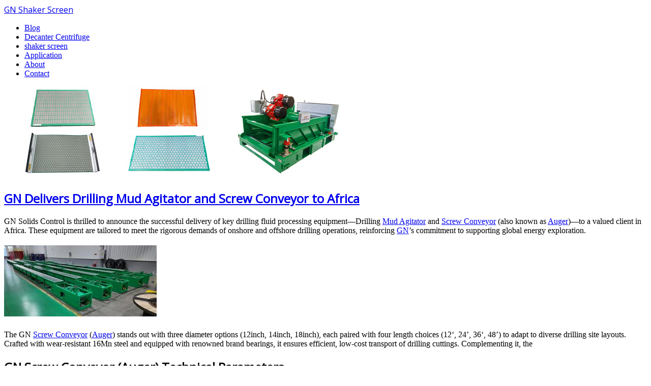

--- FILE ---
content_type: text/html; charset=utf-8
request_url: http://gnshakerscreen.com/?q=soskin-sunscreen-fluid-spf-50%2B-k-mLnZ2ltO
body_size: 10481
content:
<!DOCTYPE html>
<html xmlns="http://www.w3.org/1999/xhtml" xml:lang="en-gb" lang="en-gb" dir="ltr">
<head>
	<meta name="viewport" content="width=device-width, initial-scale=1.0">
	  <base href="http://gnshakerscreen.com/" />
  <meta http-equiv="content-type" content="text/html; charset=utf-8" />
  <meta name="description" content="GN Solids Screen is a professional shaker screen supplier, can OEM shaker screens for all shakers. She is a sub-company of GN Solids Control" />
  <meta name="generator" content="Joomla! - Open Source Content Management" />
  <title>News</title>
  <link href="http://gnshakerscreen.com/index.php?q=soskin-sunscreen-fluid-spf-50%2B-k-mLnZ2ltO" rel="canonical" />
  <link href="/index.php?format=feed&amp;type=rss" rel="alternate" type="application/rss+xml" title="RSS 2.0" />
  <link href="/index.php?format=feed&amp;type=atom" rel="alternate" type="application/atom+xml" title="Atom 1.0" />
  <link href="/templates/protostar/favicon.ico" rel="shortcut icon" type="image/vnd.microsoft.icon" />
  <link rel="stylesheet" href="/templates/protostar/css/template.css" type="text/css" />
  <script src="/media/system/js/mootools-core.js" type="text/javascript"></script>
  <script src="/media/system/js/core.js" type="text/javascript"></script>
  <script src="/media/system/js/caption.js" type="text/javascript"></script>
  <script src="/media/system/js/mootools-more.js" type="text/javascript"></script>
  <script src="/media/jui/js/jquery.min.js" type="text/javascript"></script>
  <script src="/media/jui/js/jquery-noconflict.js" type="text/javascript"></script>
  <script src="/media/jui/js/bootstrap.min.js" type="text/javascript"></script>
  <script type="text/javascript">
window.addEvent('load', function() {
				new JCaption('img.caption');
			});window.addEvent('domready', function() {
			$$('.hasTip').each(function(el) {
				var title = el.get('title');
				if (title) {
					var parts = title.split('::', 2);
					el.store('tip:title', parts[0]);
					el.store('tip:text', parts[1]);
				}
			});
			var JTooltips = new Tips($$('.hasTip'), { maxTitleChars: 50, fixed: false});
		});jQuery(document).ready(function() {
					jQuery('.hasTooltip').tooltip({});
				});
  </script>

			<link href='http://fonts.googleapis.com/css?family=Open+Sans' rel='stylesheet' type='text/css'>
		<style type="text/css">
			h1,h2,h3,h4,h5,h6,.site-title{
				font-family: 'Open Sans', sans-serif;
			}
		</style>
			<!--[if lt IE 9]>
		<script src="/media/jui/js/html5.js"></script>
	<![endif]-->
</head>

<body class="site com_content view-category layout-blog task- itemid-465  ">
	<!-- Body -->
	<div class="body">
		<div class="container">
			<!-- Header -->
			<div class="header">
				<div class="header-inner">
					<a class="brand pull-left" href="/">
						<span class="site-title" title="GN Shaker Screen">GN Shaker Screen</span> 					</a>
					<div class="header-search pull-right">
						
					</div>
					<div class="clearfix"></div>
				</div>
			</div>
						<div class="navigation">
				<ul class="nav menu  nav-pills">
<li class="item-465 current active"><a href="/" >Blog</a></li><li class="item-466"><a href="https://www.gnsolidscontrol.com/industry-centrifuges" >Decanter Centrifuge</a></li><li class="item-467"><a href="https://www.gnsolidscontrol.com/shale-shaker-screen/" >shaker screen</a></li><li class="item-468"><a href="https://www.gnsolidscontrol.com/application" >Application</a></li><li class="item-469"><a href="https://www.gnsolidscontrol.com/company" >About</a></li><li class="item-470"><a href="/ https://www.gnsolidscontrol.com/contact" >Contact</a></li></ul>

			</div>
						
			<div class="row-fluid">
								<div id="content" class="span9">
					<!-- Begin Content -->
							<div class="moduletable">
					

<div class="custom"  >
	<p><img src="/images/headers/blue-flower.jpg" alt="Blue Flower" /></p></div>
		</div>
	
					
<div id="system-message-container">
<div id="system-message">
</div>
</div>
					<div class="blog">
						<div class="items-leading">
				<div class="leading-0">
			
			<div class="page-header">
				<h2>
						<a href="/index.php/564-gn-delivers-drilling-mud-agitator-and-screw-conveyor-to-africa"> GN Delivers Drilling Mud Agitator and Screw Conveyor to Africa</a>
					</h2>
				
		
			</div>
	
			
						
		<p>GN Solids Control is thrilled to announce the successful delivery of key drilling fluid processing equipment—Drilling <a class="" href="https://www.gnsolidscontrol.com/mud-agitator" target="_blank" rel="noreferrer nofollow noopener" data-v-60fb4351="">Mud Agitator</a> and <a class="" href="https://www.gnsolidscontrol.com/screw-conveyor" target="_blank" rel="noreferrer nofollow noopener" data-v-60fb4351="">Screw Conveyor</a> (also known as <a class="" href="https://www.gnsolidscontrol.com/screw-conveyor" target="_blank" rel="noreferrer nofollow noopener" data-v-60fb4351="">Auger</a>)—to a valued client in Africa. These equipment are tailored to meet the rigorous demands of onshore and offshore drilling operations, reinforcing <a class="" href="https://www.gnsolidscontrol.com/" target="_blank" rel="noreferrer nofollow noopener" data-v-60fb4351="">GN</a>’s commitment to supporting global energy exploration.</p>
<h2><img class="size-medium wp-image-2462 alignleft" src="http://desanderdesilter.com/wp-content/uploads/2026/01/2026.01.13-Screw-Conveyor-300x140.jpg" alt="" width="300" height="140" /></h2>
<p>The GN <a class="" href="https://www.gnsolidscontrol.com/screw-conveyor" target="_blank" rel="noreferrer nofollow noopener" data-v-60fb4351="">Screw Conveyor</a> (<a class="" href="https://www.gnsolidscontrol.com/screw-conveyor" target="_blank" rel="noreferrer nofollow noopener" data-v-60fb4351="">Auger</a>) stands out with three diameter options (12inch, 14inch, 18inch), each paired with four length choices (12‘, 24’, 36‘, 48’) to adapt to diverse drilling site layouts. Crafted with wear-resistant 16Mn steel and equipped with renowned brand bearings, it ensures efficient, low-cost transport of drilling cuttings. Complementing it, the</p>
<h2><strong>GN Screw Conveyor (Auger) Technical Parameters</strong></h2>
<div class="table-wrapper">
<table class="parameter" border="1">
<tbody>
<tr><th>Model</th><th>Screw Diameter<br />Inch/mm</th><th>Screw Length<br />Ft/m</th><th>Capacity<br />(Tons/Hour)</th><th>Motor Power<br />(Kw)</th><th>Screw Speed<br />(Rpm)</th></tr>
<tr>
<td>GNSC10B-24</td>
<td>10/250</td>
<td>24/7.3</td>
<td>15</td>
<td>4(5.4HP)</td>
<td rowspan="3">50-70</td>
</tr>
<tr>
<td>GNSC10B-36</td>
<td>10/250</td>
<td>36/11</td>
<td>15</td>
<td>5.5(7.5HP)</td>
</tr>
<tr>
<td>GNSC10B-48</td>
<td>10/250</td>
<td>48/14.6</td>
<td>15</td>
<td>7.5(10HP)</td>
</tr>
<tr>
<td>GNSC12B-24</td>
<td>12/315</td>
<td>24/7.3</td>
<td>20</td>
<td>5.5(7.5HP)</td>
<td rowspan="3">50-70</td>
</tr>
<tr>
<td>GNSC12B-36</td>
<td>12/315</td>
<td>36/11</td>
<td>20</td>
<td>7.5(10HP)</td>
</tr>
<tr>
<td>GNSC12B-48</td>
<td>12/315</td>
<td>48/14.6</td>
<td>20</td>
<td>11(15HP)</td>
</tr>
<tr>
<td>GNSC14B-24</td>
<td>14/350</td>
<td>24/7.3</td>
<td>30</td>
<td>7.5(10HP)</td>
<td rowspan="3">50-70</td>
</tr>
<tr>
<td>GNSC14B-36</td>
<td>14/350</td>
<td>36/11</td>
<td>30</td>
<td>11(15HP)</td>
</tr>
<tr>
<td>GNSC14B-48</td>
<td>14/350</td>
<td>48/14.6</td>
<td>30</td>
<td>15(20HP)</td>
</tr>
<tr>
<td>GNSC16B-24</td>
<td>16/400</td>
<td>24/7.3</td>
<td>45</td>
<td>11(15HP)</td>
<td rowspan="3">50-70</td>
</tr>
<tr>
<td>GNSC16B-36</td>
<td>16/400</td>
<td>36/11</td>
<td>45</td>
<td>15(20HP)</td>
</tr>
<tr>
<td>GNSC16B-48</td>
<td>16/400</td>
<td>48/14.6</td>
<td>45</td>
<td>18.5(25HP)</td>
</tr>
<tr>
<td>GNSC18B-24</td>
<td>18/450</td>
<td>24/7.3</td>
<td>55</td>
<td>15(20HP)</td>
<td rowspan="3">50-70</td>
</tr>
<tr>
<td>GNSC18B-36</td>
<td>18/450</td>
<td>36/11</td>
<td>55</td>
<td>18.5(25HP)</td>
</tr>
<tr>
<td>GNSC18B-48</td>
<td>18/450</td>
<td>48/14.6</td>
<td>55</td>
<td>22 (30HP)</td>
</tr>
<tr>
<td colspan="6">Remarks:According to clients requirement, GN Provide customized equipment.</td>
</tr>
<tr>
<td colspan="6">The above specification and parameters for reference only.</td>
</tr>
</tbody>
</table>
</div>
<h2><img class="size-medium wp-image-2461 alignright" src="http://desanderdesilter.com/wp-content/uploads/2026/01/2026.01.13-Mud-Agitator-300x150.jpg" alt="" width="300" height="150" /></h2>
<p><a class="" href="https://www.gnsolidscontrol.com/mud-agitator" target="_blank" rel="noreferrer nofollow noopener" data-v-60fb4351="">Mud Agitator</a> covers a power range from 3kW to 22kW, available with single or double impellers. Its robust speed reducers guarantee stable operation, preventing solid precipitation in mud tanks and maintaining fluid uniformity.</p>
<table class="parameter" border="1" cellspacing="0" cellpadding="0">
<tbody>
<tr><th>Model</th><th>Motor (Kw)</th><th>Speed (RPM)</th><th>Impeller Size (mm)</th><th>Ratio</th><th>Weight (Kg)</th><th>Dimension(mm)</th></tr>
<tr>
<td>GNJBQ030G</td>
<td>3</td>
<td rowspan="12">60/72RPM<br />(50HZ/60HZ)</td>
<td>700</td>
<td rowspan="12">25:1</td>
<td>160</td>
<td>794*440*472.5</td>
</tr>
<tr>
<td>GNJBQ055G</td>
<td>5.5</td>
<td>850</td>
<td>240</td>
<td>960*540*598</td>
</tr>
<tr>
<td>GNJBQ075G</td>
<td rowspan="2">7.5</td>
<td>950</td>
<td>260</td>
<td rowspan="2">1065*540*616</td>
</tr>
<tr>
<td>GNJBQ075GD</td>
<td>850+700</td>
<td>280</td>
</tr>
<tr>
<td>GNJBQ110G</td>
<td rowspan="2">11</td>
<td>1050</td>
<td>360</td>
<td rowspan="2">1187*540*621</td>
</tr>
<tr>
<td>GNJBQ110GD</td>
<td>950+700</td>
<td>380</td>
</tr>
<tr>
<td>GNJBQ150G</td>
<td rowspan="2">15</td>
<td>1100</td>
<td>387</td>
<td rowspan="2">1287*640*683</td>
</tr>
<tr>
<td>GNJBQ150GD</td>
<td>1050+850</td>
<td>415</td>
</tr>
<tr>
<td>GNJBQ185G</td>
<td rowspan="2">18.5</td>
<td>1200</td>
<td>530</td>
<td rowspan="2">1307*640*698</td>
</tr>
<tr>
<td>GNJBQ185GD</td>
<td>1100+950</td>
<td>560</td>
</tr>
<tr>
<td>GNJBQ220G</td>
<td rowspan="2">22</td>
<td>1200</td>
<td>602</td>
<td rowspan="2">1307*640*698</td>
</tr>
<tr>
<td>GNJBQ220GD</td>
<td>1100+950</td>
<td>630</td>
</tr>
<tr>
<td>Remarks</td>
<td colspan="6">Shaft and impeller will be provided by GN, but not including in the weight &amp; dimension.</td>
</tr>
<tr>
<td colspan="7">The above specification and parameters for reference only.</td>
</tr>
</tbody>
</table>
<p>Both products adhere to international safety and quality standards, with customizable features to fit specific project needs. This delivery strengthens <a class="" href="https://www.gnsolidscontrol.com/" target="_blank" rel="noreferrer nofollow noopener" data-v-60fb4351="">GN</a>’s presence in Africa’s oil and gas sector, offering reliable solutions for drilling waste management.</p>
<h2>Keywords</h2>
<div>&nbsp;</div>
<ol>
<li>Drilling Mud Agitator</li>
<li>Screw Conveyor</li>
<li>Auger</li>
<li>GN Solids Control</li>
<li>Drilling Equipment</li>
<li>Drilling mud agitator for Africa client</li>
<li>12inch auger for oil gas drilling</li>
<li>3kW-22kW double impeller mud agitator</li>
<li>Custom length screw conveyor for drilling site</li>
<li>Africa oil gas drilling waste management equipment</li>
</ol>
			<div class="article-info muted">
			<dl class="article-info">
			<dt class="article-info-term">Details</dt>

																				<dd>
						<div class="published">
							<i class="icon-calendar"></i> Published: 16 January 2026						</div>
					</dd>
							
												</dl>
		</div>
	
	
		</div>
		<div class="clearfix"></div>
					</div><!-- end items-leading -->
	<div class="clearfix"></div>
							<div class="items-row cols-1 row-0 row-fluid">
					<div class="span12">
				<div class="item column-1">
					
			<div class="page-header">
				<h2>
						<a href="/index.php/563-gn-ships-3-trenchless-hdd-mud-recycling-systems-to-european-client"> GN Ships 3 Trenchless HDD Mud Recycling Systems to European Client</a>
					</h2>
				
		
			</div>
	
			
						
		<div><a href="https://www.gnsolidscontrol.com/" target="_blank" rel="noopener">GN</a> Solids Control has successfully delivered 3 sets of self-contained <a href="https://www.gnsolidscontrol.com/hdd-equipment" target="_blank" rel="noopener">HDD</a> mud recycling systems to a European client, including 2 units of GNMS-400C and 1 unit of GNMS-200C — both belonging to the brand’s Self-Contained Mud Recycling series.</div>
<div>
<p><img class="size-medium wp-image-2454 alignleft" src="http://desanderdesilter.com/wp-content/uploads/2026/01/2026.01.05-HDD-Mud-Cleaning-System-300x131.jpg" alt="" width="300" height="131" /></p>
</div>
<div>&nbsp;</div>
<div>
<p>The GNMS C series (represented by GNMS-400C) is an all-in-one solution, integrating mud recycling, storage, and mixing functions to suit space-constrained <a href="https://www.gnsolidscontrol.com/hdd-equipment" target="_blank" rel="noopener">HDD</a> job sites. Key specs differentiate the two models: the GNMS-400C offers 100 m³/h (440GPM) capacity, equipped with a <a href="https://www.gnsolidscontrol.com/" target="_blank" rel="noopener">GN</a> <a href="https://www.gnsolidscontrol.com/mud-cleaner" target="_blank" rel="noopener">cleaner</a> (GNZS594K-S8NK) and <a href="https://www.gnsolidscontrol.com/jet-mud-mixer" target="_blank" rel="noopener">mixing hopper</a>. The GNMS-200C provides 45 m³/h</p>
<p><img class="size-medium wp-image-2455 alignright" src="http://desanderdesilter.com/wp-content/uploads/2026/01/2026.01.05-HDD-Mud-Reycling-Unit-300x187.jpg" alt="" width="300" height="187" /></p>
<p>(200GPM) capacity, paired with its own <a href="https://www.gnsolidscontrol.com/mud-cleaner" target="_blank" rel="noopener">cleaner</a> (GNZJ754K-S4NK) and matching <a href="https://www.gnsolidscontrol.com/jet-mud-mixer" target="_blank" rel="noopener">hopper</a>.</p>
</div>
<div>&nbsp;</div>
<div>Tailored for European <a href="https://www.gnsolidscontrol.com/hdd-equipment" target="_blank" rel="noopener">HDD</a> projects, these systems optimize mud treatment efficiency, reduce waste, and cut on-site costs. This shipment reinforces <a href="https://www.gnsolidscontrol.com/" target="_blank" rel="noopener">GN</a>’s status as a trusted provider of specialized <a href="https://www.gnsolidscontrol.com/hdd-equipment" target="_blank" rel="noopener">HDD</a> mud solutions for global trenchless construction sectors.</div>
<div>&nbsp;</div>
<div>
<h3>Keywords:</h3>
<div>&nbsp;</div>
<ol>
<li>HDD mud recycling system</li>
<li><a href="https://www.gnsolidscontrol.com/" target="_blank" rel="noopener">GN</a> Self-Contained Mud Recycling</li>
<li><a href="https://www.gnsolidscontrol.com/" target="_blank" rel="noopener">GN</a> mud cleaner</li>
<li><a href="https://www.gnsolidscontrol.com/hdd-equipment" target="_blank" rel="noopener">HDD</a> equipment</li>
<li>Trenchless construction mud system</li>
<li>GNMS-400C <a href="https://www.gnsolidscontrol.com/hdd-equipment" target="_blank" rel="noopener">HDD</a> mud recycling system</li>
<li>GNMS-200C self-contained mud recycling system</li>
<li>European <a href="https://www.gnsolidscontrol.com/hdd-equipment" target="_blank" rel="noopener">HDD</a> project mud recycling solutions</li>
<li>All-in-one <a href="https://www.gnsolidscontrol.com/hdd-equipment" target="_blank" rel="noopener">HDD</a> mud recycling &amp; mixing system</li>
<li><a href="https://www.gnsolidscontrol.com/" target="_blank" rel="noopener">GN</a> C series mud system for trenchless jobsites</li>
</ol></div>
			<div class="article-info muted">
			<dl class="article-info">
			<dt class="article-info-term">Details</dt>

																				<dd>
						<div class="published">
							<i class="icon-calendar"></i> Published: 06 January 2026						</div>
					</dd>
							
												</dl>
		</div>
	
	
				</div><!-- end item -->
							</div><!-- end spann -->
						
		</div><!-- end row -->
							<div class="items-row cols-1 row-1 row-fluid">
					<div class="span12">
				<div class="item column-1">
					
			<div class="page-header">
				<h2>
						<a href="/index.php/562-gn-delivers-high-g-drying-shaker-and-mud-agitator-to-middle-east-clients">  GN Delivers High G Drying Shaker and Mud Agitator to Middle East Clients</a>
					</h2>
				
		
			</div>
	
			
						
		<p></p>
<div class="auto-hide-last-sibling-br paragraph-pP9ZLC paragraph-element br-paragraph-space" style="outline: none; border: 0px solid; margin: 0px; padding: 0px; line-height: 24px; font-size: 16px; font-weight: 400; color: #000000; font-family: Inter, -apple-system, BlinkMacSystemFont, 'Segoe UI', 'PingFang SC', 'Hiragino Sans GB', 'Microsoft YaHei', 'Helvetica Neue', Helvetica, Arial, sans-serif; font-style: normal; letter-spacing: normal; orphans: 2; text-align: start; text-indent: 0px; text-transform: none; widows: 2; word-spacing: 0px; white-space: normal; background-color: #ffffff;"><a class="link-bJL8ai" style="outline: none; border: 0px solid; margin: 0px; padding: 0px; text-decoration: none; background-color: transparent;" href="https://www.gnsolidscontrol.com/" target="_blank" rel="noopener">GN</a>&nbsp;Solids Control, a leader in solids control and waste management solutions, is thrilled to announce the shipment of its premium&nbsp;<a class="link-bJL8ai" style="outline: none; border: 0px solid; margin: 0px; padding: 0px; text-decoration: none; background-color: transparent;" href="https://www.gnsolidscontrol.com/high-g-drying-shaker" target="_blank" rel="noopener">High G</a>&nbsp;drying&nbsp;<a class="link-bJL8ai" style="outline: none; border: 0px solid; margin: 0px; padding: 0px; text-decoration: none; background-color: transparent;" href="https://www.gnsolidscontrol.com/shale-shaker" target="_blank" rel="noopener">shaker</a>&nbsp;and&nbsp;<a class="link-bJL8ai" style="outline: none; border: 0px solid; margin: 0px; padding: 0px; text-decoration: none; background-color: transparent;" href="https://www.gnsolidscontrol.com/mud-agitator" target="_blank" rel="noopener">agitator</a>&nbsp;to valued clients in the Middle East. Tailored for oil and gas drilling operations, these equipment pieces promise to elevate efficiency and sustainability in drilling waste management.</div>
<div class="container-Uxvbjy md-box-line-break wrapper-GYqxgQ undefined" style="outline: none; border: 0px solid; margin: 20px 0px 0px; padding: 0px; display: block; visibility: hidden; color: #000000; font-family: Inter, -apple-system, BlinkMacSystemFont, 'Segoe UI', 'PingFang SC', 'Hiragino Sans GB', 'Microsoft YaHei', 'Helvetica Neue', Helvetica, Arial, sans-serif; font-size: 16px; font-style: normal; font-weight: 400; letter-spacing: normal; orphans: 2; text-align: start; text-indent: 0px; text-transform: none; widows: 2; word-spacing: 0px; white-space: normal; background-color: #ffffff;">&nbsp;</div>
<div class="auto-hide-last-sibling-br paragraph-pP9ZLC paragraph-element br-paragraph-space" style="outline: none; border: 0px solid; margin: 0px; padding: 0px; line-height: 24px; font-size: 16px; font-weight: 400; color: #000000; font-family: Inter, -apple-system, BlinkMacSystemFont, 'Segoe UI', 'PingFang SC', 'Hiragino Sans GB', 'Microsoft YaHei', 'Helvetica Neue', Helvetica, Arial, sans-serif; font-style: normal; letter-spacing: normal; orphans: 2; text-align: start; text-indent: 0px; text-transform: none; widows: 2; word-spacing: 0px; white-space: normal; background-color: #ffffff;">The&nbsp;<a class="link-bJL8ai" style="outline: none; border: 0px solid; margin: 0px; padding: 0px; text-decoration: none; background-color: transparent;" href="https://www.gnsolidscontrol.com/high-g-drying-shaker" target="_blank" rel="noopener">High G</a>&nbsp;drying&nbsp;<a class="link-bJL8ai" style="outline: none; border: 0px solid; margin: 0px; padding: 0px; text-decoration: none; background-color: transparent;" href="https://www.gnsolidscontrol.com/shale-shaker" target="_blank" rel="noopener">shaker</a>, model GNZS594K-GZ, stands out with adjustable G-force up to 8.0G, ensuring effective drying of drill cuttings from primary&nbsp;<a class="link-bJL8ai" style="outline: none; border: 0px solid; margin: 0px; padding: 0px; text-decoration: none; background-color: transparent;" href="https://www.gnsolidscontrol.com/shale-shaker" target="_blank" rel="noopener">shaker</a>&nbsp;and desanders. Boasting a reference capacity of 140m³/h, it recovers silts and ultra-fine sands, producing stackable solids without costly chemicals. Its robust design includes heat-treated decks, Italian OLI vibration motors, and corrosion-resistant components like nylon wedge blocks and stainless steel supports, ideal for harsh Middle Eastern drilling conditions. Flexible features such as adjustable deck angles (-1～+5°) and switchable mud outlets enhance on-site adaptability.</div>
<div class="container-Uxvbjy md-box-line-break wrapper-GYqxgQ undefined" style="outline: none; border: 0px solid; margin: 20px 0px 0px; padding: 0px; display: block; visibility: hidden; color: #000000; font-family: Inter, -apple-system, BlinkMacSystemFont, 'Segoe UI', 'PingFang SC', 'Hiragino Sans GB', 'Microsoft YaHei', 'Helvetica Neue', Helvetica, Arial, sans-serif; font-size: 16px; font-style: normal; font-weight: 400; letter-spacing: normal; orphans: 2; text-align: start; text-indent: 0px; text-transform: none; widows: 2; word-spacing: 0px; white-space: normal; background-color: #ffffff;">&nbsp;</div>
<div class="auto-hide-last-sibling-br paragraph-pP9ZLC paragraph-element br-paragraph-space" style="outline: none; border: 0px solid; margin: 0px; padding: 0px; line-height: 24px; font-size: 16px; font-weight: 400; color: #000000; font-family: Inter, -apple-system, BlinkMacSystemFont, 'Segoe UI', 'PingFang SC', 'Hiragino Sans GB', 'Microsoft YaHei', 'Helvetica Neue', Helvetica, Arial, sans-serif; font-style: normal; letter-spacing: normal; orphans: 2; text-align: start; text-indent: 0px; text-transform: none; widows: 2; word-spacing: 0px; white-space: normal; background-color: #ffffff;">Complementing the&nbsp;<a class="link-bJL8ai" style="outline: none; border: 0px solid; margin: 0px; padding: 0px; text-decoration: none; background-color: transparent;" href="https://www.gnsolidscontrol.com/shale-shaker" target="_blank" rel="noopener">shaker</a>,&nbsp;<a class="link-bJL8ai" style="outline: none; border: 0px solid; margin: 0px; padding: 0px; text-decoration: none; background-color: transparent;" href="https://www.gnsolidscontrol.com/" target="_blank" rel="noopener">GN</a>’s&nbsp;<a class="link-bJL8ai" style="outline: none; border: 0px solid; margin: 0px; padding: 0px; text-decoration: none; background-color: transparent;" href="https://www.gnsolidscontrol.com/mud-agitator" target="_blank" rel="noopener">agitator</a>&nbsp;ensures consistent mud uniformity, preventing solids precipitation and optimizing circulation. With models ranging from 3kW to 22kW, it offers reliable performance for diverse tank sizes, integrating seamlessly with the drying system for a comprehensive solution.</div>
<div class="container-Uxvbjy md-box-line-break wrapper-GYqxgQ undefined" style="outline: none; border: 0px solid; margin: 20px 0px 0px; padding: 0px; display: block; visibility: hidden; color: #000000; font-family: Inter, -apple-system, BlinkMacSystemFont, 'Segoe UI', 'PingFang SC', 'Hiragino Sans GB', 'Microsoft YaHei', 'Helvetica Neue', Helvetica, Arial, sans-serif; font-size: 16px; font-style: normal; font-weight: 400; letter-spacing: normal; orphans: 2; text-align: start; text-indent: 0px; text-transform: none; widows: 2; word-spacing: 0px; white-space: normal; background-color: #ffffff;">&nbsp;</div>
<div class="auto-hide-last-sibling-br paragraph-pP9ZLC paragraph-element br-paragraph-space" style="outline: none; border: 0px solid; margin: 0px; padding: 0px; line-height: 24px; font-size: 16px; font-weight: 400; color: #000000; font-family: Inter, -apple-system, BlinkMacSystemFont, 'Segoe UI', 'PingFang SC', 'Hiragino Sans GB', 'Microsoft YaHei', 'Helvetica Neue', Helvetica, Arial, sans-serif; font-style: normal; letter-spacing: normal; orphans: 2; text-align: start; text-indent: 0px; text-transform: none; widows: 2; word-spacing: 0px; white-space: normal; background-color: #ffffff;">This shipment reinforces&nbsp;<a class="link-bJL8ai" style="outline: none; border: 0px solid; margin: 0px; padding: 0px; text-decoration: none; background-color: transparent;" href="https://www.gnsolidscontrol.com/" target="_blank" rel="noopener">GN</a>’s commitment to delivering durable, cost-effective equipment for global energy sectors. The Middle East clients benefit from reduced operational costs, environmental compliance, and enhanced drilling productivity. Explore more about these industry-leading solutions via the links and partner with&nbsp;<a class="link-bJL8ai" style="outline: none; border: 0px solid; margin: 0px; padding: 0px; text-decoration: none; background-color: transparent;" href="https://www.gnsolidscontrol.com/" target="_blank" rel="noopener">GN</a>&nbsp;for your next drilling project.</div>
<h3 class="header-iWP5WJ auto-hide-last-sibling-br" style="outline: none; border: 0px solid; margin: 12px 0px 0px; padding: 0px; font-size: 16px; font-weight: 600; line-height: 24px; color: #000000; font-family: Inter, -apple-system, BlinkMacSystemFont, 'Segoe UI', 'PingFang SC', 'Hiragino Sans GB', 'Microsoft YaHei', 'Helvetica Neue', Helvetica, Arial, sans-serif; font-style: normal; letter-spacing: normal; orphans: 2; text-align: start; text-indent: 0px; text-transform: none; widows: 2; word-spacing: 0px; white-space: normal; background-color: #ffffff;">Core Keywords</h3>
<ol class="auto-hide-last-sibling-br" style="outline: none; border: 0px solid; margin: 0px 0px 8px; padding: 0px 0px 0px 24px; list-style: none; color: #000000; font-family: Inter, -apple-system, BlinkMacSystemFont, 'Segoe UI', 'PingFang SC', 'Hiragino Sans GB', 'Microsoft YaHei', 'Helvetica Neue', Helvetica, Arial, sans-serif; font-size: 16px; font-style: normal; font-weight: 400; letter-spacing: normal; orphans: 2; text-align: start; text-indent: 0px; text-transform: none; widows: 2; word-spacing: 0px; white-space: normal; background-color: #ffffff;">
<li style="outline: none; border: 0px solid; margin: 8px 0px; padding: 0px; font-size: 16px; font-weight: 400; line-height: 24px; color: #000000; list-style-type: decimal;">High G drying shaker</li>
<li style="outline: none; border: 0px solid; margin: 8px 0px; padding: 0px; font-size: 16px; font-weight: 400; line-height: 24px; color: #000000; list-style-type: decimal;">Mud agitator</li>
<li style="outline: none; border: 0px solid; margin: 8px 0px; padding: 0px; font-size: 16px; font-weight: 400; line-height: 24px; color: #000000; list-style-type: decimal;">Solids control equipment</li>
<li style="outline: none; border: 0px solid; margin: 8px 0px; padding: 0px; font-size: 16px; font-weight: 400; line-height: 24px; color: #000000; list-style-type: decimal;">Oil gas drilling</li>
<li style="outline: none; border: 0px solid; margin: 8px 0px; padding: 0px; font-size: 16px; font-weight: 400; line-height: 24px; color: #000000; list-style-type: decimal;">Middle East drilling equipment</li>
</ol>
<h3 class="header-iWP5WJ auto-hide-last-sibling-br" style="outline: none; border: 0px solid; margin: 12px 0px 0px; padding: 0px; font-size: 16px; font-weight: 600; line-height: 24px; color: #000000; font-family: Inter, -apple-system, BlinkMacSystemFont, 'Segoe UI', 'PingFang SC', 'Hiragino Sans GB', 'Microsoft YaHei', 'Helvetica Neue', Helvetica, Arial, sans-serif; font-style: normal; letter-spacing: normal; orphans: 2; text-align: start; text-indent: 0px; text-transform: none; widows: 2; word-spacing: 0px; white-space: normal; background-color: #ffffff;">Long-tail Keywords</h3>
<ol class="auto-hide-last-sibling-br" style="outline: none; border: 0px solid; padding: 0px 0px 0px 24px; list-style: none; color: #000000; font-family: Inter, -apple-system, BlinkMacSystemFont, 'Segoe UI', 'PingFang SC', 'Hiragino Sans GB', 'Microsoft YaHei', 'Helvetica Neue', Helvetica, Arial, sans-serif; font-size: 16px; font-style: normal; font-weight: 400; letter-spacing: normal; orphans: 2; text-align: start; text-indent: 0px; text-transform: none; widows: 2; word-spacing: 0px; white-space: normal; background-color: #ffffff;">
<li style="outline: none; border: 0px solid; margin: 8px 0px; padding: 0px; font-size: 16px; font-weight: 400; line-height: 24px; color: #000000; list-style-type: decimal;">Adjustable 8.0G drying shaker for Middle East</li>
<li style="outline: none; border: 0px solid; margin: 8px 0px; padding: 0px; font-size: 16px; font-weight: 400; line-height: 24px; color: #000000; list-style-type: decimal;">Explosion-proof mud agitator for offshore drilling</li>
<li style="outline: none; border: 0px solid; margin: 8px 0px; padding: 0px; font-size: 16px; font-weight: 400; line-height: 24px; color: #000000; list-style-type: decimal;">High efficiency solids control equipment Middle East supplier</li>
<li style="outline: none; border: 0px solid; margin: 8px 0px; padding: 0px; font-size: 16px; font-weight: 400; line-height: 24px; color: #000000; list-style-type: decimal;">Drill cuttings drying shale shaker with corrosion resistance</li>
<li style="outline: none; border: 0px solid; margin: 8px 0px; padding: 0px; font-size: 16px; font-weight: 400; line-height: 24px; color: #000000; list-style-type: decimal;">GN oil drilling waste management equipment for harsh conditions</li>
</ol>
<p><img src="/images/2025news/2025.12.31_Mud_Agitator.jpg" alt="2025.12.31 Mud Agitator" /><img src="/images/2025news/2025.12.31_High_G_Drying_Shaker.jpg" alt="2025.12.31 High G Drying Shaker" /></p>
			<div class="article-info muted">
			<dl class="article-info">
			<dt class="article-info-term">Details</dt>

																				<dd>
						<div class="published">
							<i class="icon-calendar"></i> Published: 03 January 2026						</div>
					</dd>
							
												</dl>
		</div>
	
	
				</div><!-- end item -->
							</div><!-- end spann -->
						
		</div><!-- end row -->
							<div class="items-row cols-1 row-2 row-fluid">
					<div class="span12">
				<div class="item column-1">
					
			<div class="page-header">
				<h2>
						<a href="/index.php/560-gn-solids-control-delivers-16-sets-of-centrifuges-to-offshore-drilling-company"> GN Solids Control Delivers 16 Sets of Centrifuges to Offshore Drilling Company</a>
					</h2>
				
		
			</div>
	
			
						
		<div class="auto-hide-last-sibling-br paragraph-pP9ZLC paragraph-element br-paragraph-space" style="outline: none; border: 0px solid; margin: 0px; padding: 0px; line-height: 24px; font-size: 16px; font-weight: 400; color: #000000; font-family: Inter, -apple-system, BlinkMacSystemFont, 'Segoe UI', 'PingFang SC', 'Hiragino Sans GB', 'Microsoft YaHei', 'Helvetica Neue', Helvetica, Arial, sans-serif; font-style: normal; letter-spacing: normal; orphans: 2; text-align: start; text-indent: 0px; text-transform: none; widows: 2; word-spacing: 0px; white-space: normal; background-color: #ffffff;">We are thrilled to announce a landmark collaboration as&nbsp;<a class="link-bJL8ai" style="outline: none; border: 0px solid; margin: 0px; padding: 0px; color: #0969da; text-decoration: none; background-color: transparent;" href="https://www.gnsolidscontrol.com/" target="_blank" rel="noopener">GN</a>&nbsp;<a class="link-bJL8ai" style="outline: none; border: 0px solid; margin: 0px; padding: 0px; color: #0969da; text-decoration: none; background-color: transparent;" href="https://www.gnsolidscontrol.com/equipments/" target="_blank" rel="noopener">Solids Control</a>&nbsp;successfully delivers 16 sets of high-performance&nbsp;<a class="link-bJL8ai" style="outline: none; border: 0px solid; margin: 0px; padding: 0px; color: #0969da; text-decoration: none; background-color: transparent;" href="https://www.gnsolidscontrol.com/waste-decanter-centrifuge" target="_blank" rel="noopener">centrifuges</a>&nbsp;to a leading offshore drilling company. This partnership underscores our commitment to providing top-tier&nbsp;<a class="link-bJL8ai" style="outline: none; border: 0px solid; margin: 0px; padding: 0px; color: #0969da; text-decoration: none; background-color: transparent;" href="https://www.gnsolidscontrol.com/equipments/" target="_blank" rel="noopener">Solids Control</a>&nbsp;solutions for the demanding offshore energy sector.</div>
<div class="container-Uxvbjy md-box-line-break wrapper-GYqxgQ undefined" style="outline: none; border: 0px solid; margin: 20px 0px 0px; padding: 0px; display: block; visibility: hidden; color: #000000; font-family: Inter, -apple-system, BlinkMacSystemFont, 'Segoe UI', 'PingFang SC', 'Hiragino Sans GB', 'Microsoft YaHei', 'Helvetica Neue', Helvetica, Arial, sans-serif; font-size: 16px; font-style: normal; font-weight: 400; letter-spacing: normal; orphans: 2; text-align: start; text-indent: 0px; text-transform: none; widows: 2; word-spacing: 0px; white-space: normal; background-color: #ffffff;">&nbsp;</div>
<div class="auto-hide-last-sibling-br paragraph-pP9ZLC paragraph-element br-paragraph-space" style="outline: none; border: 0px solid; margin: 0px; padding: 0px; line-height: 24px; font-size: 16px; font-weight: 400; color: #000000; font-family: Inter, -apple-system, BlinkMacSystemFont, 'Segoe UI', 'PingFang SC', 'Hiragino Sans GB', 'Microsoft YaHei', 'Helvetica Neue', Helvetica, Arial, sans-serif; font-style: normal; letter-spacing: normal; orphans: 2; text-align: start; text-indent: 0px; text-transform: none; widows: 2; word-spacing: 0px; white-space: normal; background-color: #ffffff;">Our&nbsp;<a class="link-bJL8ai" style="outline: none; border: 0px solid; margin: 0px; padding: 0px; color: #0969da; text-decoration: none; background-color: transparent;" href="https://www.gnsolidscontrol.com/waste-decanter-centrifuge" target="_blank" rel="noopener">centrifuges</a>, engineered with precision laser cutting technology and duplex stainless steel bo
<div class="auto-hide-last-sibling-br paragraph-pP9ZLC paragraph-element br-paragraph-space" style="outline: none; border: 0px solid; margin: 0px; padding: 0px; line-height: 24px; font-size: 16px; font-weight: 400; color: #000000; font-family: Inter, -apple-system, BlinkMacSystemFont, 'Segoe UI', 'PingFang SC', 'Hiragino Sans GB', 'Microsoft YaHei', 'Helvetica Neue', Helvetica, Arial, sans-serif; font-style: normal; letter-spacing: normal; orphans: 2; text-align: start; text-indent: 0px; text-transform: none; widows: 2; word-spacing: 0px; white-space: normal; background-color: #ffffff;">wls, are tailored to tackle the unique challenges of offshore drilling. Equipped with tungsten carbide hardened tiles and SKF bearings, these units ensure exceptional durability and reliability in harsh marine environments. With separation efficiency down to 2-5μm and adjustable G-force, they effectively remove solids from drilling fluids, optimizing mud properties and reducing operational costs.
<div class="auto-hide-last-sibling-br paragraph-pP9ZLC paragraph-element br-paragraph-space" style="outline: none; border: 0px solid; margin: 0px; padding: 0px; line-height: 24px; font-size: 16px; font-weight: 400; color: #000000; font-family: Inter, -apple-system, BlinkMacSystemFont, 'Segoe UI', 'PingFang SC', 'Hiragino Sans GB', 'Microsoft YaHei', 'Helvetica Neue', Helvetica, Arial, sans-serif; font-style: normal; letter-spacing: normal; orphans: 2; text-align: start; text-indent: 0px; text-transform: none; widows: 2; word-spacing: 0px; white-space: normal; background-color: #ffffff;"><img src="/images/2025news/2025.12.22_Offshore_Decanter_Centrifuge_1.jpg" alt="2025.12.22 Offshore Decanter Centrifuge 1" width="480" height="191" /></div>
</div>
</div>
<div class="container-Uxvbjy md-box-line-break wrapper-GYqxgQ undefined" style="outline: none; border: 0px solid; margin: 20px 0px 0px; padding: 0px; display: block; visibility: hidden; color: #000000; font-family: Inter, -apple-system, BlinkMacSystemFont, 'Segoe UI', 'PingFang SC', 'Hiragino Sans GB', 'Microsoft YaHei', 'Helvetica Neue', Helvetica, Arial, sans-serif; font-size: 16px; font-style: normal; font-weight: 400; letter-spacing: normal; orphans: 2; text-align: start; text-indent: 0px; text-transform: none; widows: 2; word-spacing: 0px; white-space: normal; background-color: #ffffff;">&nbsp;</div>
<div class="auto-hide-last-sibling-br paragraph-pP9ZLC paragraph-element br-paragraph-space" style="outline: none; border: 0px solid; margin: 0px; padding: 0px; line-height: 24px; font-size: 16px; font-weight: 400; color: #000000; font-family: Inter, -apple-system, BlinkMacSystemFont, 'Segoe UI', 'PingFang SC', 'Hiragino Sans GB', 'Microsoft YaHei', 'Helvetica Neue', Helvetica, Arial, sans-serif; font-style: normal; letter-spacing: normal; orphans: 2; text-align: start; text-indent: 0px; text-transform: none; widows: 2; word-spacing: 0px; white-space: normal; background-color: #ffffff;">As a trusted provider of integrated&nbsp;<a class="link-bJL8ai" style="outline: none; border: 0px solid; margin: 0px; padding: 0px; color: #0969da; text-decoration: none; background-color: transparent;" href="https://www.gnsolidscontrol.com/equipments/" target="_blank" rel="noopener">Solids Control</a>&nbsp;systems, we prioritize customization to meet client-specific needs. This delivery includes models optimized for offshore applications, featuring compact designs and explosion-proof controls to adhere to strict safety standards. Our one-stop service, from design to commissioning, ensures seamless integration into the client’s existing operations.</div>
<div><img src="/images/2025news/2025.12.22_Drilling_Decanter_Centrifuge_2.jpg" alt="2025.12.22 Drilling Decanter Centrifuge 2" width="478" height="220" /></div>
<div></div>
<div class="container-Uxvbjy md-box-line-break wrapper-GYqxgQ undefined" style="outline: none; border: 0px solid; margin: 20px 0px 0px; padding: 0px; display: block; visibility: hidden; color: #000000; font-family: Inter, -apple-system, BlinkMacSystemFont, 'Segoe UI', 'PingFang SC', 'Hiragino Sans GB', 'Microsoft YaHei', 'Helvetica Neue', Helvetica, Arial, sans-serif; font-size: 16px; font-style: normal; font-weight: 400; letter-spacing: normal; orphans: 2; text-align: start; text-indent: 0px; text-transform: none; widows: 2; word-spacing: 0px; white-space: normal; background-color: #ffffff;">&nbsp;</div>
<div class="auto-hide-last-sibling-br paragraph-pP9ZLC paragraph-element br-paragraph-space" style="outline: none; border: 0px solid; margin: 0px; padding: 0px; line-height: 24px; font-size: 16px; font-weight: 400; color: #000000; font-family: Inter, -apple-system, BlinkMacSystemFont, 'Segoe UI', 'PingFang SC', 'Hiragino Sans GB', 'Microsoft YaHei', 'Helvetica Neue', Helvetica, Arial, sans-serif; font-style: normal; letter-spacing: normal; orphans: 2; text-align: start; text-indent: 0px; text-transform: none; widows: 2; word-spacing: 0px; white-space: normal; background-color: #ffffff;">For over 17 years,&nbsp;<a class="link-bJL8ai" style="outline: none; border: 0px solid; margin: 0px; padding: 0px; color: #0969da; text-decoration: none; background-color: transparent;" href="https://www.gnsolidscontrol.com/" target="_blank" rel="noopener">GN</a>&nbsp;<a class="link-bJL8ai" style="outline: none; border: 0px solid; margin: 0px; padding: 0px; color: #0969da; text-decoration: none; background-color: transparent;" href="https://www.gnsolidscontrol.com/equipments/" target="_blank" rel="noopener">Solids Control</a>&nbsp;has been a global leader in delivering innovative waste management and&nbsp;<a class="link-bJL8ai" style="outline: none; border: 0px solid; margin: 0px; padding: 0px; color: #0969da; text-decoration: none; background-color: transparent;" href="https://www.gnsolidscontrol.com/equipments/" target="_blank" rel="noopener">Solids Control</a>&nbsp;solutions. This latest project reinforces our position as the preferred partner for offshore drilling companies worldwide.</div>
<h3 class="header-iWP5WJ auto-hide-last-sibling-br" style="outline: none; border: 0px solid; margin: 12px 0px 0px; padding: 0px; font-size: 16px; font-weight: 600; line-height: 24px; color: #000000; font-family: Inter, -apple-system, BlinkMacSystemFont, 'Segoe UI', 'PingFang SC', 'Hiragino Sans GB', 'Microsoft YaHei', 'Helvetica Neue', Helvetica, Arial, sans-serif; font-style: normal; letter-spacing: normal; orphans: 2; text-align: start; text-indent: 0px; text-transform: none; widows: 2; word-spacing: 0px; white-space: normal; background-color: #ffffff;">Keywords:</h3>
<ol class="auto-hide-last-sibling-br" style="outline: none; border: 0px solid; padding: 0px 0px 0px 24px; list-style: none; color: #000000; font-family: Inter, -apple-system, BlinkMacSystemFont, 'Segoe UI', 'PingFang SC', 'Hiragino Sans GB', 'Microsoft YaHei', 'Helvetica Neue', Helvetica, Arial, sans-serif; font-size: 16px; font-style: normal; font-weight: 400; letter-spacing: normal; orphans: 2; text-align: start; text-indent: 0px; text-transform: none; widows: 2; word-spacing: 0px; white-space: normal; background-color: #ffffff;">
<li style="outline: none; border: 0px solid; margin: 8px 0px; padding: 0px; font-size: 16px; font-weight: 400; line-height: 24px; color: #000000; list-style-type: decimal;">Offshore drilling centrifuge</li>
<li style="outline: none; border: 0px solid; margin: 8px 0px; padding: 0px; font-size: 16px; font-weight: 400; line-height: 24px; color: #000000; list-style-type: decimal;">Solids control equipment</li>
<li style="outline: none; border: 0px solid; margin: 8px 0px; padding: 0px; font-size: 16px; font-weight: 400; line-height: 24px; color: #000000; list-style-type: decimal;">GN Solids Control</li>
<li style="outline: none; border: 0px solid; margin: 8px 0px; padding: 0px; font-size: 16px; font-weight: 400; line-height: 24px; color: #000000; list-style-type: decimal;">Drilling waste management</li>
<li style="outline: none; border: 0px solid; margin: 8px 0px; padding: 0px; font-size: 16px; font-weight: 400; line-height: 24px; color: #000000; list-style-type: decimal;">Centrifuge for offshore drilling</li>
<li style="outline: none; border: 0px solid; margin: 8px 0px; padding: 0px; font-size: 16px; font-weight: 400; line-height: 24px; color: #000000; list-style-type: decimal;">High-performance offshore centrifuge</li>
<li style="outline: none; border: 0px solid; margin: 8px 0px; padding: 0px; font-size: 16px; font-weight: 400; line-height: 24px; color: #000000; list-style-type: decimal;">16-set centrifuge delivery for offshore drilling</li>
<li style="outline: none; border: 0px solid; margin: 8px 0px; padding: 0px; font-size: 16px; font-weight: 400; line-height: 24px; color: #000000; list-style-type: decimal;">Custom solids control centrifuge for offshore use</li>
<li style="outline: none; border: 0px solid; margin: 8px 0px; padding: 0px; font-size: 16px; font-weight: 400; line-height: 24px; color: #000000; list-style-type: decimal;">Offshore drilling fluid separation centrifuge</li>
<li style="outline: none; border: 0px solid; margin: 8px 0px; padding: 0px; font-size: 16px; font-weight: 400; line-height: 24px; color: #000000; list-style-type: decimal;">Durable centrifuge for marine drilling operations</li>
</ol>
			<div class="article-info muted">
			<dl class="article-info">
			<dt class="article-info-term">Details</dt>

																				<dd>
						<div class="published">
							<i class="icon-calendar"></i> Published: 23 December 2025						</div>
					</dd>
							
												</dl>
		</div>
	
	
				</div><!-- end item -->
							</div><!-- end spann -->
						
		</div><!-- end row -->
							<div class="items-row cols-1 row-3 row-fluid">
					<div class="span12">
				<div class="item column-1">
					
			<div class="page-header">
				<h2>
						<a href="/index.php/559-gn-solids-control-decanter-centrifuge-package-delivered-to-african-oilfield-wastewater-treatment-project"> GN Solids Control Decanter Centrifuge Package Delivered to African Oilfield Wastewater Treatment Project</a>
					</h2>
				
		
			</div>
	
			
						
		<div class="paragraph">A complete wastewater treatment system manufactured by <a class="" href="https://www.gnsolidscontrol.com/" target="_blank" rel="noreferrer nofollow noopener" data-v-a0d09da1="">GN Solids Control</a> has been shipped to an African oilfield to support drilling and produced-water treatment. The package integrates four major functional modules: the <a class="" href="https://www.gnsolidscontrol.com/oil-sludge-treatment-plant" target="_blank" rel="noreferrer nofollow noopener" data-v-a0d09da1="">Pre-Mixing</a> module, the decanter <a class="" href="https://www.gnsolidscontrol.com/decanting-centrifuge" target="_blank" rel="noreferrer nofollow noopener" data-v-a0d09da1="">centrifuge</a> module, the chemical <a class="" href="https://www.gnsolidscontrol.com/oil-sludge-treatment-equipment" target="_blank" rel="noreferrer nofollow noopener" data-v-a0d09da1="">dosing</a> system, and the clean-water recovery and transfer module. This modular design ensures reliable solids-liquid separation and stable operation in demanding oilfield environments.<img class="size-medium wp-image-2431 alignright" src="http://desanderdesilter.com/wp-content/uploads/2025/12/2025.12.09-Waste-Water-Centrifuge-300x163.jpg" alt="" width="300" height="163" /></div>
<div class="paragraph">The process begins with the <a class="" href="https://www.gnsolidscontrol.com/oil-sludge-treatment-plant" target="_blank" rel="noreferrer nofollow noopener" data-v-a0d09da1="">Pre-Mixing</a> module, which homogenizes incoming wastewater containing mud, fine solids, and oil residue. Proper <a class="" href="https://www.gnsolidscontrol.com/oil-sludge-treatment-plant" target="_blank" rel="noreferrer nofollow noopener" data-v-a0d09da1="">Pre-Mixing</a> greatly improves downstream separation efficiency and helps maintain consistent feeding conditions for the decanter <a class="" href="https://www.gnsolidscontrol.com/decanting-centrifuge" target="_blank" rel="noreferrer nofollow noopener" data-v-a0d09da1="">centrifuge</a>.</div>
<div class="paragraph">The second stage features the high-speed decanter <a class="" href="https://www.gnsolidscontrol.com/decanting-centrifuge" target="_blank" rel="noreferrer nofollow noopener" data-v-a0d09da1="">centrifuge</a>, which generates strong G-force to remove fine and ultra-fine solids. <a class="" href="https://www.gnsolidscontrol.com/" target="_blank" rel="noreferrer nofollow noopener" data-v-a0d09da1="">GN</a>’s <a class="" href="https://www.gnsolidscontrol.com/decanting-centrifuge" target="_blank" rel="noreferrer nofollow noopener" data-v-a0d09da1="">centrifuge</a> technology ensures continuous operation, low maintenance, and high clarity of discharged liquid.<img class="size-medium wp-image-2432 alignright" src="http://desanderdesilter.com/wp-content/uploads/2025/12/2025.12.09-Oilfield-Waste-Water-Decanter-300x142.jpg" alt="" width="300" height="142" /></div>
<div class="paragraph">To enhance separation performance, the chemical <a class="" href="https://www.gnsolidscontrol.com/oil-sludge-treatment-equipment" target="_blank" rel="noreferrer nofollow noopener" data-v-a0d09da1="">dosing</a> module prepares and injects flocculants automatically. Accurate <a class="" href="https://www.gnsolidscontrol.com/oil-sludge-treatment-equipment" target="_blank" rel="noreferrer nofollow noopener" data-v-a0d09da1="">dosing</a> helps the <a class="" href="https://www.gnsolidscontrol.com/decanting-centrifuge" target="_blank" rel="noreferrer nofollow noopener" data-v-a0d09da1="">centrifuge</a> capture ultra-fine particles and produce cleaner water suitable for reuse.</div>
<div class="paragraph">Finally, the clean-water recovery module collects and transfers clarified water to storage or reuse points. This reduces freshwater consumption and improves the environmental footprint of the oilfield operation.</div>
<div class="paragraph">With integrated <a href="https://www.gnsolidscontrol.com/oil-sludge-treatment-plant" target="_blank" rel="noreferrer nofollow noopener" data-v-a0d09da1="">Pre-Mixing</a>, decanter <a class="" href="https://www.gnsolidscontrol.com/decanting-centrifuge" target="_blank" rel="noreferrer nofollow noopener" data-v-a0d09da1="">centrifuge</a>, chemical <a class="" href="https://www.gnsolidscontrol.com/oil-sludge-treatment-equipment" target="_blank" rel="noreferrer nofollow noopener" data-v-a0d09da1="">dosing</a>, and water-recycling technologies, <a class="" href="https://www.gnsolidscontrol.com/" target="_blank" rel="noreferrer nofollow noopener" data-v-a0d09da1="">GN Solids Control</a> continues delivering reliable solutions for global wastewater treatment challenges.</div>
<div class="paragraph">Keywords<br />GN Solids Control<br />decanter centrifuge system<br />oilfield wastewater treatment package<br />Pre-Mixing module<br />chemical dosing unit<br />African oilfield separation solution<br />modular wastewater treatment system<br />drilling waste management equipment<br />high-speed centrifuge operation<br />clean-water recycling module</div>
			<div class="article-info muted">
			<dl class="article-info">
			<dt class="article-info-term">Details</dt>

																				<dd>
						<div class="published">
							<i class="icon-calendar"></i> Published: 12 December 2025						</div>
					</dd>
							
												</dl>
		</div>
	
	
				</div><!-- end item -->
							</div><!-- end spann -->
						
		</div><!-- end row -->
						
		<div class="items-more">
	

<div class="items-more">
<ul class="nav nav-tabs nav-stacked">
	<li>
		<a href="/index.php/558-gn-solids-control-ships-drilling-cuttings-treatment-equipment-to-middle-east-client">
			GN Solids Control Ships Drilling Cuttings Treatment Equipment to Middle East Client</a>
	</li>
	<li>
		<a href="/index.php/557-drilling-centrifugal-pump-and-shear-pump-shipped-to-european-client">
			Drilling Centrifugal Pump and Shear Pump Shipped to European Client</a>
	</li>
	<li>
		<a href="/index.php/556-gnlw454gt-mud-dewatering-centrifuge-the-ultimate-solution-for-hydrovac-applications">
			GNLW454GT Mud Dewatering Centrifuge: The Ultimate Solution for Hydrovac Applications</a>
	</li>
	<li>
		<a href="/index.php/555-gnlw224-dewatering-centrifuges-ready-for-overseas-client-fat">
			GNLW224 Dewatering Centrifuges Ready for Overseas Client FAT</a>
	</li>
</ul>
</div>
	</div>
				<div class="pagination">
				<p class="counter pull-right"> Page 1 of 86 </p>
				<ul class="pagination-list"><li class="disabled"><a><i class="icon-first"></i></a></li><li class="disabled"><a><i class="icon-previous"></i></a></li><li class="active"><a>1</a></li><li><a title="2" href="/index.php?start=5" class="pagenav">2</a><li><li><a title="3" href="/index.php?start=10" class="pagenav">3</a><li><li><a title="4" href="/index.php?start=15" class="pagenav">4</a><li><li><a title="5" href="/index.php?start=20" class="pagenav">...</a><li><li><a title="6" href="/index.php?start=25" class="pagenav">6</a><li><li><a title="7" href="/index.php?start=30" class="pagenav">7</a><li><li><a title="8" href="/index.php?start=35" class="pagenav">8</a><li><li><a title="9" href="/index.php?start=40" class="pagenav">9</a><li><li><a title="10" href="/index.php?start=45" class="pagenav">10</a><li><li><a title="Next" href="/index.php?start=5" class="pagenav">Next</a><li><li><a title="End" href="/index.php?start=425" class="pagenav">End</a><li></ul> </div>
	</div>

					
<ul class="breadcrumb ">
<li class="active"><span class="divider"><i class="icon-location" class="hasTooltip" title="You are here: "></i></span></li><li><span>Home</span><li></ul>

					<!-- End Content -->
				</div>
								<div id="aside" class="span3">
					<!-- Begin Right Sidebar -->
					<div class="well "><div class="page-header"><strong>Latest Article</strong></div><ul class="latestnews">
	<li>
		<a href="/index.php/564-gn-delivers-drilling-mud-agitator-and-screw-conveyor-to-africa">
			GN Delivers Drilling Mud Agitator and Screw Conveyor to Africa</a>
	</li>
	<li>
		<a href="/index.php/563-gn-ships-3-trenchless-hdd-mud-recycling-systems-to-european-client">
			GN Ships 3 Trenchless HDD Mud Recycling Systems to European Client</a>
	</li>
	<li>
		<a href="/index.php/562-gn-delivers-high-g-drying-shaker-and-mud-agitator-to-middle-east-clients">
			 GN Delivers High G Drying Shaker and Mud Agitator to Middle East Clients</a>
	</li>
	<li>
		<a href="/index.php/560-gn-solids-control-delivers-16-sets-of-centrifuges-to-offshore-drilling-company">
			GN Solids Control Delivers 16 Sets of Centrifuges to Offshore Drilling Company</a>
	</li>
	<li>
		<a href="/index.php/559-gn-solids-control-decanter-centrifuge-package-delivered-to-african-oilfield-wastewater-treatment-project">
			GN Solids Control Decanter Centrifuge Package Delivered to African Oilfield Wastewater Treatment Project</a>
	</li>
</ul>
</div>
					<!-- End Right Sidebar -->
				</div>
							</div>
		</div>
	</div>
	<!-- Footer -->
	<div class="footer">
		<div class="container">
			<hr />
			
			<p class="pull-right"><a href="#top" id="back-top">Back to top</a></p>
			<p>&copy; GN Shaker Screen 2026</p>
		</div>
	</div>
	
</body>
</html>
